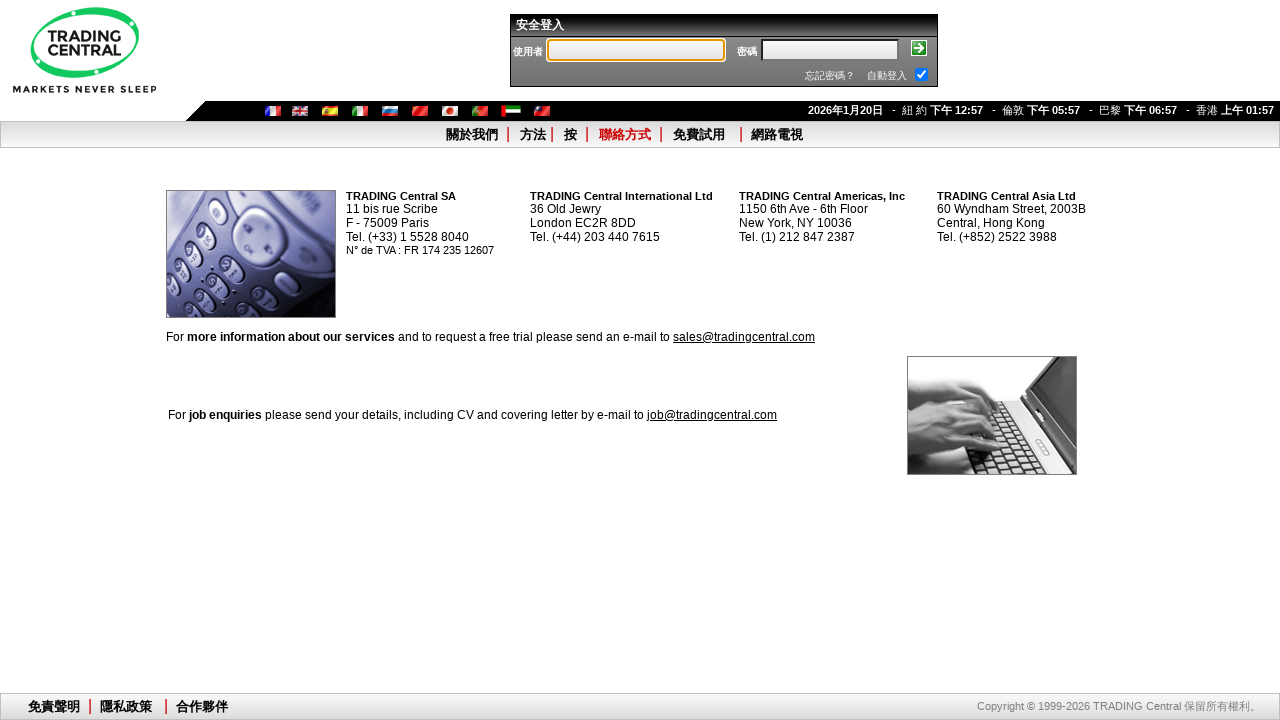

--- FILE ---
content_type: text/html; Charset=utf-8
request_url: https://private.tradingcentral.com/start.asp?p=contacts&language=zh_tw
body_size: 5005
content:

<!DOCTYPE html PUBLIC "-//W3C//DTD HTML 4.01 Transitional//EN">
<html>
<head>
    <meta http-equiv="content-type" content="text/html;charset=utf-8">
    <META HTTP-EQUIV="Expires" CONTENT="0">
		<META HTTP-EQUIV="Pragma" CONTENT="no-cache">
		<META HTTP-EQUIV="Robots" CONTENT="index">
		
		<META NAME="Author" CONTENT="sebg">
		<META NAME="Copyright" CONTENT="tradingcentral.com">
		<META NAME="Classification" CONTENT="bourse">
		<META NAME="Description" lang="fr" content="TRADING CENTRAL est un bureau d'analyse et de conseil sur les march&#233;s financiers. Nous proposons &#224; nos clients des strat&#233;gies d'investissement sur toutes les classes d&#8217;actifs : actions, indices, taux, devises et mati&#232;res premi&#232;res.">
		<META NAME="Description" lang="en" content="TRADING CENTRAL is a leading investment research provider to financial market professionals. Our technical strategies cover equity, index, fixed-income, forex and commodities markets.">
		<META NAME="Keywords" Content="actions, indices, taux, devises, mati&#232;res premi&#232;res, analyse technique, conseil boursier,trading,tradingcentral, charts, lobsa, stocks, forex, fixed income, bonds, futures, technical analysis, commodities, options, long, short, relative value, arbitrage, long-short, sector">
		<META NAME="Language" CONTENT="fr,en,de,it,nl,es,ru,zh,ja,ar">
		<META NAME="Rating" CONTENT="General">
		<META NAME="Reply-to" CONTENT="webmaster@tradingcentral.com">
		<META NAME="Resource-Type" CONTENT="document">
		<META NAME="Revisit-After" CONTENT="10 days">
		<META NAME="Robots" CONTENT="all">
		<META NAME="Title" lang="fr" CONTENT="TRADING Central. Analyses techniques pour les professionnels.">
		<META NAME="Title" lang="en" CONTENT="TRADING Central. Technical analysis for market professionals.">
		
		<!-- tradingcentral, day trading, analyse technique, technical analysis, stock market, bourse -->

    <link href="divers/style.css" rel="stylesheet" media="screen">
    

    <title>TRADING Central - TECHNICAL ANALYSIS EXPERTS</title>

    
    <script type="text/javascript" src="divers/fonctions.js"></script>
    <script type="text/javascript" src="divers/jquery-1.9.1.min.js"></script>
    <!--head-->

	<script type="text/javascript">

	  var _gaq = _gaq || [];
	  _gaq.push(['_setAccount', 'UA-17240080-3']);
	  _gaq.push(['_trackPageview']);
	
	  (function() {
	    var ga = document.createElement('script'); ga.type = 'text/javascript'; ga.async = true;
	    ga.src = ('https:' == document.location.protocol ? 'https://ssl' : 'http://www') + '.google-analytics.com/ga.js';
	    var s = document.getElementsByTagName('script')[0]; s.parentNode.insertBefore(ga, s);
	  })();
	
	</script>


<script type="text/javascript">

  var _gaq = _gaq || [];
  _gaq.push(['_setAccount', 'UA-17240080-42']);
  _gaq.push(['_trackPageview']);

  (function() {
    var ga = document.createElement('script'); ga.type = 'text/javascript'; ga.async = true;
    ga.src = ('https:' == document.location.protocol ? 'https://ssl' : 'http://www') + '.google-analytics.com/ga.js';
    var s = document.getElementsByTagName('script')[0]; s.parentNode.insertBefore(ga, s);
  })();

</script>

<!--end_head-->
</head>
<body bgcolor="#ffffff" leftmargin="0" marginheight="0" marginwidth="0" topmargin="0" onload="FormLogin.user.focus();" >
    <table width="100%" border="0" cellspacing="0" cellpadding="0" height="100%">
        <tr>
            <td valign="top">
                <table width="100%" border="0" cellspacing="0" cellpadding="0" class="fond1">
                    <tr>
                        
                        <td rowspan="2" width="179"><a href="//private.tradingcentral.com">
                            <div id="logoTC"></div>
                        </a>
                            <br>
                            <img src="images/pixel.gif" alt="" height="3" width="1" border="0">
                        </td>
                        
                        <!--<td width="600" align="right">
								<a href="http://engage.vevent.com/rt/blackrock~thewayforward2014?code=TC" target="_blank"><img src="/images/5777-09-TradingCentralBanner_468x70_R2_01SW.jpg" border="0" height="70" width="468" /></a>
                            </td>-->
                        
                        <td>
                            <table width="100%" border="0" cellspacing="0" cellpadding="2" class="fond1">
                                <tr>
                                    <td></td>
                                    <td align="center">
                                        
                                        <table id="table_login" border="0" cellspacing="0" cellpadding="2">
                                            <tr>
                                                <td id="td_entete" colspan="3">&nbsp;安全登入
                                                </td>
                                            </tr>
                                            <form action="/login.asp" method="post" name="FormLogin">
                                                <tr>
                                                    <td>
                                                        <label class="label_login" for="inp_user">使用者</label>&nbsp;<input class="inp_login" id="inp_user" type="text" name="user" size="20" maxlength="80" border="0">&nbsp;&nbsp;																													
                                                    </td>
                                                    <td>
                                                        <label class="label_login" for="inp_password">密碼</label>&nbsp;<input class="inp_login" id="inp_password" type="password" name="pass" size="15" maxlength="10" border="0" autocomplete="off">&nbsp;&nbsp;
                                                    </td>
                                                    <td>
                                                        <!--<input type="image" src="images/go.gif" alt="GO !" align="absmiddle" border="0">&nbsp;&nbsp;-->
                                                        <input type="hidden" name="mirror" value="" />
                                                        <input type="hidden" name="token_form" value="F1bd7d4AzIit3OaJNOtTS4gbHRxBFJIipH4wB54ILhTraB2hs4O4vlQyGSj/7yaL" />
                                                        <input type="submit" class="btn_submit" value="" alt="GO !" align="absmiddle" border="0">&nbsp;&nbsp;
                                                    </td>
                                                </tr>
                                                <tr>
                                                    <td colspan="3">
                                                        <p id="p_sublogin">
                                                            <label class="sublabel_login"><a href="start.asp?p=lostpassword">忘記密碼？</a></label>&nbsp;&nbsp;
																<label class="sublabel_login" for="cbautologon">自動登入</label>&nbsp;<input class="cb_autologon" id="cbautologon" type="checkbox" name="memorise" value="memoriseValue" border="0" align="absmiddle" checked>&nbsp;															
                                                        </p>
                                                    </td>
                                                </tr>
                                            </form>
                                        </table>
                                        
											
											
                                    </td>
                                    <td align="right">
                                        <div id="logo_corner_right"></div>
                                        &nbsp;</td>
                                </tr>
                            </table>
                        </td>
                    </tr>
                    <tr height="8">
                        <td valign="bottom" height="8" colspan="2">
                            <table width="100%" border="0" cellspacing="0" cellpadding="0" align="right" bgcolor="black">
                                <tr>
                                    <td nowrap class="fond1" align="right" valign="middle">
                                        <img src="images/bord_gauche_noir_transparent.gif" alt="" height="20" width="20" border="0"></td>
                                    <td nowrap class="font3" align="right" valign="middle"></td>
                                    <td nowrap class="font3" align="center" valign="middle">
                                        <a href='/start.asp?p=contacts&language=fr'>
                                            <img src="images/flag/fr.gif" alt="將此頁面譯為法文" align="absmiddle" border="0"></a>&nbsp;&nbsp;
											<a href='/start.asp?p=contacts&language=en'>
                                                <img src="images/flag/en.gif" alt="將此頁面譯為英文" align="absmiddle" border="0"></a>&nbsp;&nbsp;&nbsp;
											<a href='/start.asp?p=contacts&language=es'>
                                                <img src="images/flag/es.gif" alt="將此頁面譯為西班牙文" align="absmiddle" border="0"></a>&nbsp;&nbsp;&nbsp;
											<a href='/start.asp?p=contacts&language=it'>
                                                <img src="images/flag/it.gif" alt="將此頁面譯為義大利文" align="absmiddle" border="0"></a>&nbsp;&nbsp;&nbsp;
											<a href='/start.asp?p=contacts&language=ru'>
                                                <img src="images/flag/ru.gif" alt="將此頁面譯為俄文" align="absmiddle" border="0"></a>&nbsp;&nbsp;&nbsp;
											<a href='/start.asp?p=contacts&language=zh_cn'>
                                                <img src="images/flag/zh_cn.gif" alt="將此頁面譯為簡體中文" align="absmiddle" border="0"></a>&nbsp;&nbsp;&nbsp;
											<a href='/start.asp?p=contacts&language=ja'>
                                                <img src="images/flag/ja.gif" alt="將此頁面譯為日文" align="absmiddle" border="0"></a>&nbsp;&nbsp;&nbsp;
											<a href='/start.asp?p=contacts&language=pt'>
                                                <img src="images/flag/pt.gif" alt="將此頁面譯為葡萄牙文" align="absmiddle" border="0"></a>&nbsp;&nbsp;&nbsp;
											<a href='/start.asp?p=contacts&language=ar'>
                                                <img src="images/flag/ar.gif" alt="將此頁面譯為阿拉伯文" align="absmiddle" border="0"></a>&nbsp;&nbsp;&nbsp;
                                            <a href='/start.asp?p=contacts&language=zh_tw'>
                                                <img src="images/flag/zh_tw.gif" alt="將此頁面譯為繁體中文" align="absmiddle" border="0"></a>&nbsp;&nbsp;&nbsp;
                                    </td>
                                    <td nowrap class="font3" align="right" valign="middle">&nbsp;<b>2026年1月20日</b> &nbsp; - &nbsp;紐&nbsp;約 <b>下午 12:57</b> &nbsp; - &nbsp;倫敦 <b>下午 05:57</b> &nbsp; - &nbsp;巴黎 <b>下午 06:57</b> &nbsp; - &nbsp;香港 <b>上午 01:57</b>&nbsp;&nbsp;</td>
                                </tr>
                            </table>
                        </td>
                    </tr>
                </table>
                <table class="border1" border="0" width="100%" cellspacing="0" cellpadding="0" align="center">
                    <tr class="size3">
                        <td class="degrade4" align="center" nowrap bgcolor="#f5f5f5">
                            <table border="0" cellspacing="0" cellpadding="3" align="center">
                                <tr>
                                    <td valign="middle"><a title="Qui sommes-nous ?" href='/start.asp?p=quisommesnous' class="font2">關於我們</a> &nbsp;<span class="color3">|</span>&nbsp;</td>
                                    
                                    <td valign="middle"><a href='/start.asp?p=methodology' class="font2">方法</a>&nbsp;<span class="color3">|</span>&nbsp;</td>
                                    
                                    <td valign="middle"><a href='/start.asp?p=presse' class="font2">按</a> &nbsp;<span class="color3">|</span>&nbsp;</td>
                                    <td valign="middle"><a href='/start.asp?p=contacts' class="font5">聯絡方式</a> &nbsp;<span class="color3">|</span>&nbsp;</td>
                                    <td valign="middle"><a href='/start.asp?p=trial' class="font2">免費試用</a>&nbsp;</td>
                                    
                                    <td valign="middle" width="100">
                                        
													&nbsp;<span class="color3">|</span>&nbsp; <a href='/start.asp?p=video&language=zh_tw' class="font2" id="menu.video">網路電視</a>&nbsp;
												

                                        <!--<script language="javascript">
													
													document.getElementById("menu.video").disabled=1;
													document.getElementById("menu.video").href='#';
													document.getElementById("menu.video").className='link_deactivated';
													
												</script>-->
                                    </td>
                                    
                                </tr>
                            </table>
                        </td>
                    </tr>
                </table>
            </td>
        </tr>
        <tr height="100%">
            <td valign="top" height="100%">
                <!-- debut centre -->
                <table width="100%" border="0" cellspacing="0" cellpadding="0">
                    <tr>
                        <td valign="top">
                            <br>
<br>

	<table width="75%" border="0" cellspacing="2" cellpadding="4" align="center" height="100%">
		<tr>
			<td valign="top"><img src="images/phone.gif" alt="" height="126" width="168" border="0" class="ombre"></td>
			<td nowrap valign="top" class="size6" width="25%">
				<p><b style="font-size:8pt;">TRADING Central SA</b><br>11 bis rue Scribe<br>F - 75009 Paris<br>
					Tel. (+33) 1 5528 8040<br>
					<span style="font-size:8pt;">N&deg; de TVA : FR 174 235 12607</span><br>
				</p>
			</td>
			<td nowrap valign="top" class="size6" width="25%">
				<p><b style="font-size:8pt;">TRADING Central International Ltd</b><br>
					36 Old Jewry<br>
					London EC2R 8DD<br>
					Tel. (+44) 203 440 7615<br>
				</p>
			</td>
			<td nowrap valign="top" class="size6" width="25%">
				<p><b style="font-size:8pt;">TRADING Central Americas, Inc</b><br>
					1150 6th Ave - 6th Floor<br>
					New York, NY 10036<br>
					Tel. (1) 212 847 2387<br>
				</p>
			</td>
			<td nowrap valign="top" class="size6" width="25%">
				<p><b style="font-size:8pt;">TRADING Central Asia Ltd</b><br>
					60 Wyndham Street, 2003B<br>
					Central, Hong Kong<br>
					Tel. (+852) 2522 3988<br>
				</p>
			</td>
		</tr>
	<table>
	<table width="75%" border="0" cellspacing="2" cellpadding="4" align="center" height="100%">
		<tr>
			<td colspan="2" valign="middle" class="size6">
					<p>For <b>more information about our services</b> and to request a free trial please send an e-mail to <a href="mailto:sales@tradingcentral.com"><u>sales@tradingcentral.com</u></a><br>
					</p>
			</td>
		</tr>
		<tr>
			<td colspan="2" valign="middle" class="size6">
				<table width="100%" border="0" cellspacing="2" cellpadding="0">
					<tr>
						<td class="size6">For <b>job enquiries</b> please send your details, including CV and covering letter by e-mail to <a href="mailto:recrutement@tradingcentral.com"><u>job@tradingcentral.com</u></a><br>
						</td>
						<td class="size6">&nbsp;</td>
						<td><img src="images/typing.gif" alt="" height="117" width="168" border="0" class="ombre"></td>
					</tr>
				</table>
			</td>
		</tr>
	</table>

                        </td>
                    </tr>
                </table>
                <!-- fin centre -->
            </td>
        </tr>
        <tr>
            <td valign="bottom">
                <table class="border1" width="100%" border="0" cellspacing="0" cellpadding="3">
                    <tr class="size3">
                        <td class="degrade3" align="left" bgcolor="#f5f5f5">&nbsp;</td>
                        <td class="degrade3" align="left" bgcolor="#f5f5f5">
                            <a href='/start.asp?p=disclaimer' class="font2">免責聲明</a> &nbsp;<span class="color3">|</span>&nbsp;
							<a href='/start.asp?p=private_policy' class="font2">隱私政策</a> &nbsp;							
                            
                                <span class="color3">|</span>&nbsp;
                                <a href="/start.asp?p=partners" class="font2">合作夥伴</a>
                            
							<!--<a href="/start.asp?p=partners" class="font2">合作夥伴</a>-->
                            
                        </td>
                        <td class="degrade3" align="right" bgcolor="#f5f5f5"><span class="copyright">Copyright &copy; 1999-2026 TRADING Central 保留所有權利。</span></td>
                        <td class="degrade3" align="right" bgcolor="#f5f5f5"></td>
                    </tr>
                </table>
            </td>
        </tr>
    </table>
    <!--foot-->
	
<!--end_foot-->
</body>
</html>


--- FILE ---
content_type: text/css
request_url: https://private.tradingcentral.com/divers/style.css
body_size: 5100
content:
@font-face {
	font-family: 'Montserrat';
	font-style: normal;
	font-weight: 400;
	src: url('/fonts/montserrat-light-webfont.eot');
	src: url('/fonts/montserrat-light-webfont.eot?#iefix') format('embedded-opentype'),
		url('/fonts/montserrat-light-webfont.woff') format('woff'),
		url('/fonts/montserrat-light-webfont.woff2') format('woff2'),
		url('/fonts/montserrat-light-webfont.ttf') format('truetype'),
		url('/fonts/montserrat-light-webfont.svg#montserratlight') format('svg');
}

@font-face {
	font-family: 'Montserrat';
	font-style: normal;
	font-weight: 700;
	src: url('/fonts/montserrat-semibold-webfont.eot');
	src: url('/fonts/montserrat-semibold-webfont.eot?#iefix') format('embedded-opentype'),
		url('/fonts/montserrat-semibold-webfont.woff') format('woff'),
		url('/fonts/montserrat-semibold-webfont.ttf') format('truetype'),
		url('/fonts/montserrat-semibold-webfont.svg#montserratsemi_bold') format('svg');
}

BODY  { font-family: arial, geneva; letter-spacing: 0px }
.size0 { font-size: xx-small; font-family: Tahoma, arial, geneva, "MS Sans Serif" }
.size1  { font-size: 10px; font-family: geneva, "MS Sans Serif", arial }
.size2 { font-size: 13px; font-family: arial, geneva; letter-spacing: 0px }
.size3 { font-size: 16px; font-family: helvetica, arial }
.size4 { font-size: 19px; font-family: helvetica, arial }
.size5 { font-size: 24px; font-family: tahoma, helvetica, arial }
.size6  { font-size: 12px; font-family: geneva, Arial, Helvetica; text-align: justify; letter-spacing: 0px }
.font1 { color: #4682b4; font-size: 13px; font-family: arial, geneva; letter-spacing: 0px }
.font1:hover { color: #cc0000 }
.font2  { color: black; font-weight: bold; font-size: 13px; font-family: arial, geneva; letter-spacing: 0px }
.font2:link { color: black; font-weight: bold; font-size: 13px; font-family: arial, geneva; text-decoration: none; letter-spacing: 0px }
.font2:visited { color: black; font-weight: bold; font-size: 13px; font-family: arial, geneva; text-decoration: none; letter-spacing: 0px }
.font2:hover  { color: #cc0000; text-decoration: none }
.font5 { color: #c00; font-weight: bold; font-size: 13px; font-family: arial, geneva; text-decoration: none; letter-spacing: 0px }
.font5:hover { color: #c00; font-weight: bold; font-size: 13px; font-family: arial, geneva; text-decoration: none; letter-spacing: 0px }
.font3 { color: white; font-size: 11px; font-family: arial, geneva; letter-spacing: 0px }
.font4 { color: white; font-size: 12px; font-family: arial, geneva; letter-spacing: 0px }
.titre1 { color: #090; font-size: 13px; font-family: arial, geneva; letter-spacing: 0px }
.copyright  { color: gray; font-size: 11px; font-family: Tahoma, arial, geneva, "MS Sans Serif" }
.border1 { border: solid 1px silver }
.border1_sansbas { border-top: 1px solid silver; border-right: 1px solid silver; border-bottom: none; border-left: 1px solid silver }
.border2 { border: solid 1px #188738 }
.border3 { border: solid 1px #c00 }
.border4 { border: solid 1px silver; filter: progid:DXImageTransform.microsoft.Gradient(gradientType=0,StartColorStr='#A8D1B3',EndColorStr='white') }
.border5 { border: solid 1px black }
.border6 { border-bottom: 1px solid #188738; border-left: 1px solid #188738; border-right: 1px solid #188738; border-top: none; font-size: 10px; font-family: geneva, "MS Sans Serif", arial }
.color1  { color: #4169e1 }
.color2 { color: #178535 }
.color3 { color: #c00 }
.surbrillance { color: blue; font-weight: bold }
.PopUpMenuGroup { background-color: white; border: solid 1px gray; cursor: default; filter: progid:DXImageTransform.Microsoft.Shadow(color='dimgray', Direction=135, Strength=3) }
.ombre { border: solid 1px gray; filter: progid:DXImageTransform.Microsoft.Shadow(color='dimgray', Direction=135, Strength=3) }
.fondaqua { background: white url(../images/inputbg.gif) repeat-x; border: solid 1px #d3d3d3 }
.degrade1 { filter: progid:DXImageTransform.microsoft.Gradient(gradientType=0,StartColorStr='#178535',EndColorStr='white') }
.degrade2 { filter: progid:DXImageTransform.microsoft.Gradient(gradientType=0,StartColorStr='#A8D1B3',EndColorStr='white') }
.degrade2_inverse  { background: #a8d1b3 url(../images/degrade2_inverse.JPG) repeat-x; filter: progid:DXImageTransform.microsoft.Gradient(gradientType=0,StartColorStr='white',EndColorStr='#A8D1B3') }
.degrade3   { background: #DCDCDC url(../images/degrade3.JPG) repeat-x; filter: progid:DXImageTransform.microsoft.Gradient(gradientType=0,StartColorStr='#F9F9F9',EndColorStr='#DCDCDC') }
.degrade4  { background: #f9f9f9 url(../images/degrade4.JPG) repeat-x; filter: progid:DXImageTransform.microsoft.Gradient(gradientType=0,StartColorStr='#DCDCDC',EndColorStr='#F9F9F9') }
.degrade5 { filter: progid:DXImageTransform.microsoft.Gradient(gradientType=0,StartColorStr='#FFFFFF',EndColorStr='#dcdcdc'); background-image:url(../images/degrade_fond_gris2.gif) }

.fonttab1 { font-weight: bold; font-size: 12px; font-family: Arial, Verdana; background-color: #dcdcdc }
.fonttab2 { font-weight: bold; font-size: 12px; font-family: Arial, Verdana; background-color: #178535 }
.fonttab3  { font-weight:bold;background: #f9f9f9 url(../images/degrade4.JPG) repeat-x; filter: progid:DXImageTransform.microsoft.Gradient(gradientType=0,StartColorStr='#DCDCDC',EndColorStr='#F9F9F9') }

.lignebas { border-bottom: 1px dotted #dcdcdc }
.lignebas_degrade_blancgris   { background: url(../images/bg_degrade_hz_grisb1.gif) repeat-y; border-bottom: 1px dotted #dcdcdc }
.lignebas_color2 { border-bottom: 1px solid #178535 }
.lignebas_color3 { border-bottom: 1px solid #CC0000 }
.lignebas_color4 { border-bottom: 1px solid #FFCC00 }
.lignebas_color5 { border-bottom: 1px solid #666699 }
.lignebas_color6 { border-bottom: 1px solid black }
.lignebas_color7 { border-bottom: 1px solid #0080C0 }
.lignehaut1 { border-top: 1px solid silver }
.lignehautbas_color6 { border-top: 1px solid black; border-bottom: 1px solid black }
.lignebasdroite { border-right: 1px solid #dcdcdc; border-bottom: 1px dotted #dcdcdc }
.lignebasdroite_color6 { border-right: 1px solid black; border-bottom: 1px solid black }
.lignedroite_color6 { border-right: 1px solid black }
.lignegauchedroite_sanshautbas_color6 { border-top: none; border-right: 1px solid black; border-bottom: none; border-left: 1px solid black }
.fond1 { background-color: #FFFFFF }
.fond2 { background-color: #B6DDC1 }
.fond3 { background-color: #CC0000 }
.fond4 { background-color: #FFCC00 }
.fond5 { background-color: #666699 }

a { color: black; text-decoration: none }
a:hover { color: #c00; text-decoration: underline }
.lien1 { color: #4169e1; text-decoration: none }
.lienbulle{ color: black; text-decoration: none; }
.lienbulle:hover { color: black; text-decoration: none; }
INPUT.text { background: white url(../images/inputbg.gif) repeat-x; border: solid 1px #178535;height:19px;font-size: 10px; font-family: geneva, "MS Sans Serif", arial }
INPUT.password { background: white url(../images/inputbg.gif) repeat-x; border: solid 1px #178535;height:19px;font-size: 10px; font-family: arial }
INPUT.search { background: white url(../images/inputbg.gif) repeat-x; border-top: 1px solid #178535; border-right: none; border-bottom: 1px solid #178535; border-left: 1px solid #178535;height:19px; font-size: 10px; font-family: geneva, "MS Sans Serif", arial }
TEXTAREA { font-size: 10px; font-family: geneva, "MS Sans Serif", arial; background: white url(../images/inputbg.gif) repeat-x; border: solid 1px #d3d3d3 }
INPUT.text1 { background-color: #f5f5f5; border: solid 1px #696969;font-size: 10px; font-family: geneva, "MS Sans Serif", arial  }
INPUT.text2  { color: #c00; font-size: 14px; font-family: geneva, "MS Sans Serif", arial; background: #dcdcdc url(../images/degrade3.JPG) repeat-x; filter: progid:DXImageTransform.microsoft.Gradient(gradientType=0,StartColorStr='#F9F9F9',EndColorStr='#DCDCDC') }
INPUT.bouton   { color: #6487dc; font-weight: bold; font-size: 13px; font-family: geneva, "MS Sans Serif", arial; background: #dcdcdc url(../images/degrade3.JPG) repeat-x; cursor: hand ; filter: progid:DXImageTransform.microsoft.Gradient(gradientType=0,StartColorStr='#F9F9F9',EndColorStr='#DCDCDC') }
INPUT.bouton1    { font-weight: bold; font-size: 10px; cursor: hand ; cursor: pointer; padding-left: 5px; padding-right: 5px;}
INPUT.recherche { border: solid 1px #178535 }
BUTTON   { color: #6487dc; font-weight: bold; font-size: 13px; font-family: geneva, "MS Sans Serif", arial; background: #dcdcdc url(../images/degrade3.JPG) repeat-x; filter: progid:DXImageTransform.microsoft.Gradient(gradientType=0,StartColorStr='#F9F9F9',EndColorStr='#DCDCDC'); cursor:hand }
SELECT  { font-size: 10px; font-family: geneva, "MS Sans Serif", arial; background-color: #f5f5f5; border: solid 1px #696969 }
TEXTAREA2 { font-size: 10px; font-family: geneva, "MS Sans Serif", arial; background-color: #f5f5f5; border: solid 1px #696969 }
OPTION.negatif { color:white; background-color: #c00 }
OPTION.positif { color: white; background-color: #178535 }
OPTION.egal { color: white; background-color: black }
.fondlogoTC { background-image: url(../images/logo/logotc.gif); background-repeat: no-repeat; background-attachment : fixed; background-position:center }
.justify { text-align: justify }
.submit { color: #2b333c; font-weight: bolder; font-size: 11px; font-family: Arial; background: #d3dbdb repeat-x; border-style: double; border-width: 3px; border-color: #c4cccc #acb5b5 #6f7777 #acb5b5; cursor: hand }
.submit1 { color: #2b333c; font-weight: bolder; font-size: 11px; font-family: Arial; background: #d3dbdb url(background_form_element.gif) repeat-x; border-style: double; border-width: 3px; border-color: #c4cccc #acb5b5 #6f7777 #acb5b5; cursor: hand }
.img1 { border: solid 1px #178535 }
.link_deactivated { color: black; font-weight: bold; font-size: 13px; font-family: arial, geneva; letter-spacing: 0px; filter: alpha(opacity=30); -moz-opacity: 0.3; opacity: 0.3; -khtml-opacity: 0.3 }
.link_deactivated:hover { color: black; text-decoration: none }

.link_deactivated_video { color: black; font-size: 11px; font-family: arial, geneva; letter-spacing: 0px; filter: alpha(opacity=30); -moz-opacity: 0.3; opacity: 0.3; -khtml-opacity: 0.3 }

#niveau1 { width: 17px; height:17px; z-index: 15;}
#niveau2 { border: solid 1px; z-index: 15; display: none; position: absolute; background-color: #FFFFFF; bottom: 20; right: 0; filter: alpha(opacity=90); -moz-opacity: 0.9; opacity: 0.9; -khtml-opacity: 0.9; }
#a_region { text-decoration: none; color: #178535; }
#a_region:hover { text-decoration: none; color: #57AC6F; }
#h1_region { font-family: Arial; font-size: 13px; font-weight: bold; padding: 0; margin: 0; border: 1px dotted #178535; background-color: #B6DDC1; }
#logoTC { background-image: url(../images/logo/logo_blanc-vert166x100.gif);height: 100;width: 166;cursor: hand}


.lien_private_policy { color:#FFFFFF; font-weight:bold; text-decoration:none }
.td_private_policy { background-color:#DCDCDC; font-weight:bold }
.table_private_policy { font-size:12px; border:solid 1px #178535 }
.tr_titre_private_policy { background-color:#178535; color:#FFFFFF; font-weight:bold }
.tr_gris_private_policy { background-color:#DCDCDC }
.h2_private_policy { font-family: Arial; font-size: 15px; font-weight: bold; padding: 2px; margin: 0; border: 1px dotted #178535; background-color: #B6DDC1; }
.h4_private_policy { font-family: Arial; font-size: 14px; font-weight: bold; color: #178535 }
.p_private_policy { font-family:Arial, Helvetica, sans-serif; font-size:12px; }
.ul_private_policy { font-family:Arial, Helvetica, sans-serif; font-size:12px; }

.lang_cont{position:absolute;top:80px;left:250px;}
.current_lang{position:absolute;width:150px;height:20px;background:#000000;cursor: pointer;}
.current_lang span{font-weight:bold;font-size:12px;color:#FFFFFF;font-weight:bold;position:relative;top:3px;left:0px;}
.current_lang img{position:relative;top:1px;right:0px;}
.current_lang a{position:relative;top:3px;right:0px;color:#FFFFFF;font-size:9px;text-decoration:none}
.div_lang_menu { position:absolute;top:20px;} 
.lang{float:left;padding:0;margin:0; list-style-type:none;font-size:10px;background:#fff;border:1px solid #333;border-top:none;display:none;z-index:1000;text-align:left;}
.lang li{width:150px;margin:0;padding:2px 5px 3px 5px;border-bottom:1px dotted #999;color:#333;text-transform:capitalize;}
.lang li a{width:100%;height:100%;text-decoration:none;border:none;}
.lang li a img {text-decoration:none;border:none;}
.lang li .active{font-weight:bold;}
.lang li:hover{background-color:#053769;color:#fff;cursor:pointer;}
.lang li:hover a{color:#fff;}

/*.video_cont{ position:absolute;padding:0px; margin:0px; height:1px; }
.current_video{ position:relative;cursor: pointer;padding:0px; margin:0px; top:0px }
.div_video_menu { position:relative; top:3px; float:left } */
.video{ float:left;padding:0;margin:0; list-style-type:none;font-size:10px;background:#fff;border:1px solid #333;border-top:none;z-index:1000;display:none;text-align:left;}
.video li{width:80px;margin:0;padding:2px 5px 3px 5px;border-bottom:1px dotted #999;color:#333;text-transform:capitalize;}
.video li a{text-decoration:none;border:none;}
.video li .active{font-weight:bold;}
.video li:hover{background-color:#053769;color:#fff;cursor:pointer;}
.video li:hover a{color:#fff;}

/*
.video_cont2{ padding:0px; margin:0px; float:left;}
.current_video2{ position:relative;cursor: pointer;padding:0px; margin:0px;top:0px;}
.div_video_menu2 { position:relative;top:3px; float:left} 
.video2{ float:left;padding:0;margin:0; list-style-type:none;font-size:10px;background:#fff;border:1px solid #333;border-top:none;z-index:1000;display:block;text-align:left;}
.video2 li{width:80px;margin:0;padding:2px 5px 3px 5px;border-bottom:1px dotted #999;color:#333;text-transform:capitalize;}
.video2 li a{text-decoration:none;border:none;}
.video2 li .active{font-weight:bold;}
.video2 li:hover{background-color:#053769;color:#fff;cursor:pointer;}
.video2 li:hover a{color:#fff;}
*/

.video2{ float:left;padding:0;margin:0; list-style-type:none;font-size:10px;background:#fff;border:1px solid #333;border-top:none;z-index:1000;display:block;text-align:left;}
.video2 li{width:80px;margin:0;padding:2px 5px 3px 5px;border-bottom:1px dotted #999;color:#333;text-transform:capitalize;}
.video2 li a{text-decoration:none;border:none;}
.video2 li .active{font-weight:bold;}
.video2 li:hover{background-color:#053769;color:#fff;cursor:pointer;}
.video2 li:hover a{color:#fff;}

ul ul {display: none; position: absolute; left: 0px; top: 20px; margin: 0px; padding: 0px;}
li {display:block; list-style-type: none; position: relative; width: 80px;}
ul li ul li{background-color: #E0E0E0}
li:hover ul.niveau2, li li:hover ul.niveau3 {display: block}


#table_login{border: solid 1px black; background:url(/images/bg_degrade_gris.gif); color:white; font-family: geneva, "MS Sans Serif", arial}
#table_login a{color:white;}
#td_entete{background-image: url(../images/bg_degrade_noir.gif);border-bottom:1px black solid; font-size: 12px; text-align: justify; letter-spacing: 0px;font-weight:bold; }
.label_login{font-weight:bold; font-size: 10px; }
.sublabel_login{font-size:10px;}
#p_sublogin{text-align:right}
.inp_login{color: #c00; font-size: 14px; background: #dcdcdc url(../images/degrade3.JPG) repeat-x;}
.btn_submit{background:url(../images/go.gif); width:16px; height:16px; border:none;}
.btn_submit:hover{cursor:pointer;}
.cb_autologon{vertical-align:middle;}

#fade {
background: #000;
position: fixed;
width: 100%;
height: 100%;
filter:alpha(opacity=70);
opacity: .70;
-ms-filter: "progid:DXImageTransform.Microsoft.Alpha(Opacity=70)"; /*--Transparence sous IE 8--*/
left: 0;
top: 0;
z-index: 10;
}

#hideshow {
position: absolute;
width: 100%;
height: 100%;
top: 0;
left: 0;
}

.popup_block {
padding:0 0px 0 0px;
float: left;
position: absolute;
top: 30%;
left: 50%;
margin: 0 0 0 -250px;
z-index: 100;
text-align:left;
}

.popup_block .popup 
{    
float: left;
width: 100%;
margin: 0px 0 0 0px;
padding: 10px;
font-family:tahoma;
font-size:12px;
background-color:#FFFFFF;
}

.popup_block .link_close 
{
padding-bottom: 5px;
font-family:tahoma;
font-size:12px;
text-align:right;
width:100%;
}

/***** Popup TC Platform ******/
/* Outer */
.popup {
    width:100%;
    height:100%;
    display:none;
    position:fixed;
    top:0px;
    left:0px;
    background:rgba(0,0,0,0.75);
}
 
/* Inner */
.popup-inner {
    max-width:1030px;
    width:90%;
    position:absolute;
    top:50%;
    left:50%;
    -webkit-transform:translate(-50%, -50%);
    transform:translate(-50%, -50%);
    box-shadow:0px 2px 6px rgba(0,0,0,1);
    background-color: #FFFFFF;
    font-family: 'Montserrat', sans-serif!important;
}

#close {
	float: right;
	width: 17px;
	margin: 20px 20px;
}

.carousel {
	margin-top: 100px;
}

.carousel div img {
	margin: auto;
}

.popup-inner h2 {
    text-align: center;
    font-size: 28px;
    font-weight: bold;
    margin-top: 0px;
}

.popup-inner p {
    font-size: 16px;
    text-align: center;
    width: 60%;
    margin: auto;
}

.popup-inner p a {
    text-decoration: underline;
}

.slick-dots { 
 	position: absolute; 
 	bottom: -100px; 
	list-style: none; 
	display:      block; 
	text-align: center; 
	padding: 0; 
	width: 50%;
	left: 25%;
}

.slick-dots li { 
	position: relative; 
 	display: inline-block; 
	height: 20px; 
	width: 20px; 
	margin: 0 5px; 
	padding: 0; 
	cursor: pointer; 
}

.slick-dots li button:before {
 content:"";
}

.slick-dots li button { 
	border: 0; 
	background: transparent; 
	display: block; 
	height: 20px; 
	width: 20px; 
	outline: none; 
	line-height: 0; 
	font-size: 0; 
	color: transparent; 
	padding: 5px; 
	cursor: pointer; 
}

.slick-dots li button:hover, .slick-dots li button:focus 
 { outline: none; }

.slick-dots li button:hover:before, 
.slick-dots li button:focus:before 
 { opacity: 1; }
 
.slick-dots li button:before 
{ 
	position: absolute; 
	top: 0; 
	left: 0; 
	content: '\2022'; 
	width: 20px; 
	height: 20px; 
	font-family: "slick"; 
	font-size: 40px; 
	line-height: 20px; 
	text-align: center; 
	color: black; 
	opacity: 0.25; 
	-webkit-font-smoothing: antialiased; 
	-moz-osx-font-smoothing: grayscale; 
}

.slick-dots li.slick-active button:before 
 { color: black; opacity: 0.75; }

.carousel-nav {
		margin-top: 65px;
		width: 100%;
}

.clearfix {
	clear: both;
	display: block;
	position: relative;
}

.prev, .next { 
	font-size: 16px;
	margin-top: 65px; 
	text-decoration: none;
	cursor: pointer; 
}

.prev:hover, .next:hover { 
	text-decoration: none;
	color: #000;
}

.prev {
	float: left; 
	margin-left: 82px;
	background-image: url(/images/previous.png);
    background-repeat: no-repeat;
    background-position: left 0px center;
    padding-left: 20px;
}

.next { 
	float: right; 
	margin-right: 82px; 
	background-image: url(/images/next.png);
    background-repeat: no-repeat;
    background-position: right center;
    padding-right: 20px;
}

.buttons {
	display: block;
	position: relative;
	text-align: right;
	margin-top: 88px;
	margin-right: 40px;
	margin-bottom: 40px;
	font-size: 16px;
}

.lk-remind {
	text-decoration: underline;
}

.bt-platform {
    background-color: #13ca60;
    border: 1px solid #13ca60;
    border-radius: 3px;
    color: #ffffff;
    padding: 15px 45px 15px 20px;
    background-repeat: no-repeat;
    background-position: right 20px center;
    text-align: left;
    cursor: pointer;
    margin-left: 20px;
	text-decoration: none;
}

.bt-platform:hover {
	text-decoration: none;
	color: #FFFFFF;
}

.link-platform {
    text-decoration: underline;
    color: #FFFFFF;
    line-height: 25px;
    font-size: 12px;
}

.link-platform:hover {
    text-decoration: none;
    color: #FFFFFF;
}



--- FILE ---
content_type: application/javascript
request_url: https://private.tradingcentral.com/divers/fonctions.js
body_size: 2164
content:
function popupcentree(page,largeur,hauteur,options)
{
	var top=(screen.height-hauteur)/2;
	var left=(screen.width-largeur)/2;
	if (hauteur>screen.height){hauteur=screen.height}
	return window.open(page,"","top="+top+",left="+left+",width="+largeur+",height="+hauteur+","+options);
}

function popupcentreebis(page,nompage,largeur,hauteur,options)
{
	var top=(screen.height-hauteur)/2;
	var left=(screen.width-largeur)/2;
	if (hauteur>screen.height){hauteur=screen.height}
	return window.open(page,nompage,"top="+top+",left="+left+",width="+largeur+",height="+hauteur+","+options);
}

function popuphautdroite(page,largeur,hauteur,options)
{
	var top=0;
	var left=screen.width-largeur-10;
	if (hauteur>screen.height){hauteur=screen.height}
	return window.open(page,"","top="+top+",left="+left+",width="+largeur+",height="+hauteur+","+options);
}

function popuphautgauche(page,largeur,hauteur,options)
{
	var top=0;
	var left=0;
	if (hauteur>screen.height){hauteur=screen.height}
	return window.open(page,"","top="+top+",left="+left+",width="+largeur+",height="+hauteur+","+options);
}

function popupbasgauche(page,largeur,hauteur,options)
{
	var top=(screen.Height-hauteur-95);
	var left=0;
	if (hauteur>screen.height){hauteur=screen.height}
	return window.open(page,"","top="+top+",left="+left+",width="+largeur+",height="+hauteur+","+options);
}

function popupbasdroite(page,largeur,hauteur,options)
{
	var top=screen.Height-hauteur-95;
	var left=screen.width-largeur-10;
	if (hauteur>screen.height){hauteur=screen.height}
	return window.open(page,"","top="+top+",left="+left+",width="+largeur+",height="+hauteur+","+options);
}

function popupmilieu(page,largeur,hauteur,options)
{
	var top=0;//var top=(screen.height-hauteur)/2;
	var left=(screen.width-largeur)/2;
	if (hauteur>screen.height){hauteur=screen.height}
	window.open(page,"","top="+top+",left="+left+",width="+largeur+",height="+hauteur+","+options);
}

function ouvrirdansfenetresource(lien)
{
	window.opener.focus();
	window.opener.location=lien;
}

function forum() {
	var y = screen.height-550;
	var ow = window.open("online.asp","oneline","left=40,top="+ y +",width=750,height=450,toolbar=0,menubar=0,status=0,scrollbars=1,resizable=1");
}

function open_msg(num_message,num_sujet) {
	var y = screen.height-550;
	var ow = window.open("online_id.asp?num_message=" + num_message + "&num_sujet=" + num_sujet,"oneline","left=40,top="+ y +",width=750,height=450,toolbar=0,menubar=0,status=0,scrollbars=1,resizable=1");
	//alert("online_id?num_message=" + num_message + "&num_sujet=" + num_sujet + ".asp");
}

function IsNumberString(NumStr)
{
	var regEx=/^[0-9]+$/;
	var ret=false;
	if (regEx.test(NumStr)) ret=true;
	return ret;
}

function IsAlphaNumString(NumStr)
{
	var regEx=/^[A-Za-z0-9]+$/;
	var ret=false;
	if (regEx.test(NumStr)) ret=true;
	return ret;
}

function IsAlphaString(NumStr)
{
	var regEx=/^[A-Za-z]+$/;
	var ret=false;
	if (regEx.test(NumStr)) ret=true;
	return ret;
}

//radio
function getRadioVal(rb)
{
	var L=rb.length;var ret="";
	for (var i = 0 ; i< L ; i++)
	{if(rb[i].checked) {ret=rb[i].value;break;}}
	return(ret);
}

//text, password, hidden, textarea, file
function getTextVal(tf)
{
	var ret=tf.value;
	return(ret);
}

//checkbox
function getCheckboxVal(cb)
{
	var L=cb.length;var ret='';
	for (i = 0; i < L; i++)
	{if (cb[i].checked==true) {ret += cb[i].value + '\n';}}
	return(ret);
}

//select
function getSelectVal(sel)
{
	var ret='';
	ret=sel.options[sel.selectedIndex].text;
	return(ret);
}

function toggleLangMenu()
{
 var menu = $('#lang_menu');
 if (menu.is(':visible'))
 menu.hide();
 else
 menu.show();
} 

function toggleVideoMenu()
{
 var menu = $('#video_menu');
 if (menu.is(':visible'))
 menu.hide();
 else
 menu.show();
} 

function toggleVideoMenu2()
{
 var menu = $('#video_menu2');
 if (menu.is(':visible'))
 menu.hide();
 else
 menu.show();
}

function gen_ajax(page,parameters)
{
	var xhr_object = null;
	if(window.XMLHttpRequest) // Firefox
	{ 
		xhr_object = new XMLHttpRequest();
	}
	else if(window.ActiveXObject) // Internet Explorer
	{
		xhr_object = new ActiveXObject("Microsoft.XMLHTTP");
	}
	else // XMLHttpRequest non support� par le navigateur
	{
		alert("Votre navigateur ne supporte pas les objets XMLHTTPRequest...");
		return;
	}

	xhr_object.open("POST", page, true);
	xhr_object.setRequestHeader("Content-type", "application/x-www-form-urlencoded");
	var data=parameters;
	xhr_object.send(data);
	
	xhr_object.onreadystatechange = function()
	{
		if(xhr_object.readyState == 4)
		{
			var message = xhr_object.responseText;
			if (message != "")
			{
				message = message.replace("<FONT SIZE=2 Color=##000080 face='Verdana,Arial'>", "").replace("<FONT SIZE=2 COLOR=#FF0000>", "").replace("<font size='2' color='#000000'>", "").replace("</font>", "").replace("</FONT>", "").replace("<B>", "").replace("</B>", "").replace("<b>", "").replace("</b>", "").replace("'", "\\\'");
				document.getElementById("hideshow").style.display = 'block';
				document.getElementById("popup").innerHTML = message;
			}
		}
	}
	
}

function inscription_newsletter(formulaire, message, domaine, session_token)
{
	
	var email = document.getElementById("email").value;
	var critere = document.getElementById("critere").options[document.getElementById("critere").selectedIndex].value;
	var parrain = document.getElementById("critere").options[document.getElementById("critere").selectedIndex].attributes['parrain'].value;
	var langue = document.getElementById("critere").options[document.getElementById("critere").selectedIndex].attributes['langue'].value;;
	var token_form_subscribe_nl = document.getElementById("token_form_subscribe_nl").value;
	
	if(token_form_subscribe_nl == session_token)
	{
		if (!email.match(/^[a-zA-Z0-9._'-]+@[a-zA-Z0-9.-]{2,}[.][a-zA-Z]{2,3}/) && email.value != '')
		{
				document.getElementById("email").focus();
				document.getElementById("hideshow").style.display = 'block';
				document.getElementById("popup").innerHTML = message;
		}
		else
		{
			var parametre = "choix=inscription&mail=" + email + "&parrain=" + parrain + "&critere=" + critere + "&langue=" + langue;
			gen_ajax("https://emailing.tradingcentral.com/gestion_mm.aspx", parametre);
		}
	}
}

function psw(el, message) {
    if (el.value == message) {
        el.value = '';
        el.type = 'text';
    }
}
function txt(el, message) {
    if (!el.value) {
        el.type = 'text';
        el.value = message;
    }
}

function VerifPhoneNumber(phone) {
    var regex = /^\+(?:[0-9] ?){6,14}[0-9]$/;
    return regex.test(phone);
}